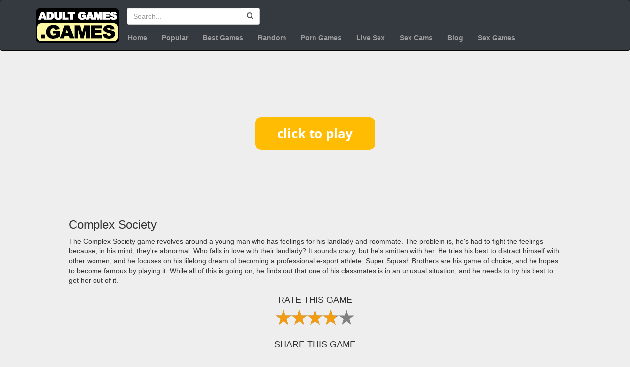

--- FILE ---
content_type: text/html; charset=UTF-8
request_url: https://adultgames.games/play-game/complex-society
body_size: 7071
content:
<!DOCTYPE html>
<html lang="en">

<head>
    <meta charset="utf-8">
    <meta name="viewport" content="width=device-width, initial-scale=1, shrink-to-fit=no">
    
    <link href="//fonts.googleapis.com/css?family=Oswald" rel="stylesheet">
    <link rel="stylesheet" href="//maxcdn.bootstrapcdn.com/bootstrap/3.3.7/css/bootstrap.min.css">
    <link href="//cdnjs.cloudflare.com/ajax/libs/rateYo/2.3.2/jquery.rateyo.min.css" rel="stylesheet">
    	<link href="/css/skin.css?ac=3" rel="stylesheet">
    
    <script src="//code.jquery.com/jquery-3.2.1.min.js"></script>
    <script src="//maxcdn.bootstrapcdn.com/bootstrap/3.3.7/js/bootstrap.min.js"></script>
    <script src="//cdnjs.cloudflare.com/ajax/libs/rateYo/2.3.2/jquery.rateyo.min.js"></script>
    
    <title>Complex Society - AdultGames.games</title>
    <meta name="description" content="The Complex Society game revolves around a young man who has feelings for his landlady and roommate. The problem is, he's had to fight the feelings because, in ">
    
    <link rel="shortcut icon" type="image/x-icon" href="/favicon.ico">
    
    
    
    
        <!-- pixels -->
        <meta http-equiv="Delegate-CH" content="sec-ch-ua https://ads.trafficjunky.net; sec-ch-ua-arch https://ads.trafficjunky.net; sec-ch-ua-full-version-list https://ads.trafficjunky.net; sec-ch-ua-mobile https://ads.trafficjunky.net; sec-ch-ua-model https://ads.trafficjunky.net; sec-ch-ua-platform https://ads.trafficjunky.net; sec-ch-ua-platform-version https://ads.trafficjunky.net;">
        <script type="text/javascript">
            var _mpevt = _mpevt || [];
            (function(){ var u=(("https:" == document.location.protocol) ? "https://static.trafficjunky.com/js/mp.min.js" : "http://static.trafficjunky.com/js/mp.min.js");
                var d=document, g=d.createElement('script'), s=d.getElementsByTagName('script')[0]; g.type='text/javascript'; g.defer=true; g.async=true;g.src=u;
                s.parentNode.insertBefore(g,s); })();
        </script>
        <script>
            _mpevt.push(['aisimulator._event', 'level1', 'progress', '43200']);
        </script>

        <!-- -- -->

        <script type="application/javascript" src="https://a.exoclick.com/tag_gen.js" data-goal="9451ae7ae1903eeff2f0b813dcea0a59" ></script>

        <!-- -- -->

        <script type="text/javascript" src="https://hw-cdn2.adtng.com/delivery/idsync/idsync.min.js"></script>
        <script>
            setTimeout(function() {
                window.idsync.config(35553)
                    .fp_get()
                    .sync();
                window.idsync.send_event({"name":"page_view","type":"Interaction","value":"0.001"});
            }, 1000);
        </script>

        <!-- /pixels -->
    
</head>

<body>

<header>
    <!-- Navigation -->
    <nav role="navigation" class="navbar navbar-inverse">
        <div class="container">
            
            <a href="/" class="pull-left hidden-xs">
                <img src="//adultgames.games/img/head-logo.png" alt="adult sex games logo">
            </a>
            
                        
            <div class="input-group pc-search-bar hidden-xs">
                <input id="search-field" type="Search" placeholder="Search..." class="form-control" >
                <div class="input-group-btn">
                    <button class="btn" onclick="doSearch(); return false;">
                        <span class="glyphicon glyphicon-search"></span>
                    </button>
                </div>
            </div>
            
            <div class="addthis_inline_share_toolbox_to49 addthis-header hidden-xs"></div>
            
            <!-- NAVIGATION -->
            <!-- Collect the nav links, forms, and other content for toggling -->
            <div class="collapse navbar-collapse" id="main-navigation">
                <ul class="nav navbar-nav">
                   
                    <li >
                        <a href="/">Home</a>
                    </li>
                    <li >
                        <a href="/popular-games">Popular</a>
                    </li>
                    <li >
                        <a href="/best-games">Best Games</a>
                    </li>
                    <li>
                        <a href="/random">Random</a>
                    </li>
                    <li>
                        <a href="https://xxxgames.games" title="Free Porn Games" target="_blank">Porn Games</a>
                    </li>
                    <li>
                        <a href="https://snapwebcams.com" title="Live Sex" target="_blank">Live Sex</a>
                    </li>
                    <li>
                        <a href="https://camsexverse.com/" title="Cam Sexverse" target="_blank">Sex Cams</a>
                    </li>

                    <li>
						<a href="/blog" title="Adult Games Blog">Blog</a>
                    </li>
		    <li>
			<a href="https://porngamesverse.com" title="best porn games" target="_blank">Sex Games</a>
                    </li>

                </ul>
            </div>
            
        </div>
    </nav>
</header> 

<style>
    .tag-link {
        text-decoration: underline;
    }
</style>

<!-- Page Content -->
<script src="/js/rating.js"></script>
<div class="container-fluid">

    <div class="container-with-games-and-ads" style="margin: 30px auto">
		        <!-- ads -->
        <div class="hidden-xs hidden-sm hidden-md col-lg-3 ads-left">
            <div class="ads">
                <a target="_blank" href="/out.php"><img style="max-width: 100%;" src="https://adultgames.games/banners/2/18.gif"></a>
                <a target="_blank" href="/out.php"><img style="max-width: 100%;" src="https://adultgames.games/banners/2/13.gif"></a>
            </div>
        </div>
		        <!-- Main -->
        <div class="game-container col-sm-12 col-md-9 col-lg-6">
            <!-- Player -->
                                                                
                    <script>
                        function resizeIframe(obj) {
                            obj.style.width = obj.contentWindow.document.body.scrollWidth + 'px';
                            obj.style.height = obj.contentWindow.document.body.scrollHeight + 'px';
                            $("#htmlGame").removeClass("initial-size");
                        }
                    </script>

                <style>
                    #game-link {
                        display: block;
                        text-align: center;
                        margin: 100px auto;
                    }
                </style>
                <a id="game-link" href="//content-cdn.adultgames.games/games-html/201145/play.html" target="_blank"><img src="//content-cdn.adultgames.games/games-html/button_click-to-play.png"></a>

                                                                    <br>
            <h3 class="float-left">Complex Society</h3>
            <p class="float-left p-description">The Complex Society game revolves around a young man who has feelings for his landlady and roommate. The problem is, he's had to fight the feelings because, in his mind, they're abnormal. Who falls in love with their landlady? It sounds crazy, but he's smitten with her. He tries his best to distract himself with other women, and he focuses on his lifelong dream of becoming a professional e-sport athlete. Super Squash Brothers are his game of choice, and he hopes to become famous by playing it. While all of this is going on, he finds out that one of his classmates is in an unusual situation, and he needs to try his best to get her out of it.</p>
                        <div class="clearfix"></div>
            <div class="text-center">
                <h4>RATE THIS GAME</h4>
                <div id="star-rating" style="display: block; margin: 0 auto;"></div>
            </div>
            <br>
            <div class="text-center">
                <h4>SHARE THIS GAME</h4>
                <div class="addthis_inline_share_toolbox"></div>
            </div>
            <br><br>
            <!-- // Player -->
        </div>
        <!-- // Main -->
        <!-- ads -->

		        <div class="hidden-xs hidden-sm hidden-md col-lg-3 ads-right">
            <div class="ads">
                <a target="_blank" href="/out.php"><img style="max-width: 100%;" src="https://adultgames.games/banners/2/18.gif"></a>
                <a target="_blank" href="/out.php"><img style="max-width: 100%;" src="https://adultgames.games/banners/2/16.gif"></a>
            </div>
        </div>
		
        
        <div class="ads-below">
            <div class="ads">
                <a target="_blank" href="/out.php"><img style="max-width: 100%;" src="https://adultgames.games/banners/2/15.gif"></a>
                <a target="_blank" href="/out.php"><img style="max-width: 100%;" src="https://adultgames.games/banners/2/13.gif"></a>
            </div>
        </div>

    </div>

    <script>
        initRating(2, 201145, 3.8);
    </script>
    
    <div class="col-xs-12" style="margin-top: 30px">

        <!-- Thumbs -->
        <div class="col-md-10 col-md-offset-1 col-xs-12 main-games-listing">
            <div class="row">
                                    <!-- Item -->
                    <div class="col-xs-6 col-sm-4 col-md-3 col-lg-2 col-custom">
                        <div class="game-item">
                            <a href="/play-game/game-of-porns-the-dragon-and-the-wolf" class="card h-100"><img class="card-img-top" src="//content-cdn.adultgames.games/images/games/473.jpg?aspect_ratio=2:1&width=185" alt="Game of Porns: The Dragon and the Wolf">
                                <div class="card-body">
                                    <h4 class="card-title game-list-item-title">Game of Porns: The Dragon and the Wolf</h4>
                                    <div class="platform-label">
                                                                                    <span class="flash">FLASH GAME</span>
                                        
                                        
                                                                            </div>
                                    <p class="card-text game-list-item-descr">GoT's two most popular heroes, Jon Snow and Danerys Targaryen are the stars of this installment of the parody series.  It will tell much of the story you're likely a bit familiar with - but naturally, with way way more nudity and explicit sex then the TV show features!</p>
                                </div>
                            </a>
                        </div>
                    </div>
                    <!-- // Item -->
                                    <!-- Item -->
                    <div class="col-xs-6 col-sm-4 col-md-3 col-lg-2 col-custom">
                        <div class="game-item">
                            <a href="/play-game/tentacle-fuck-fest-2" class="card h-100"><img class="card-img-top" src="//content-cdn.adultgames.games/images/games/125.jpg?aspect_ratio=2:1&width=185" alt="Tentacle Fuck Fest">
                                <div class="card-body">
                                    <h4 class="card-title game-list-item-title">Tentacle Fuck Fest</h4>
                                    <div class="platform-label">
                                        
                                                                                    <span class="browser">BROWSER GAME</span>
                                        
                                                                            </div>
                                    <p class="card-text game-list-item-descr">Seeing as how we're a XXX hentai games site, it's pretty much a given that we have to have at least some games that feature that oh so well known hentai trope of tentacle fucking, and Tentacle Fuck Fest definitely fits that bill, and then some.  In the game, a most unlucky redhead honey has been taken captive by a monster with many phallic tentacles.  With great ease he quickly ensnares her in his tentacles, giving her no hope of escaping his clutches.  With no other choices, she's unable to do anything but lay there and deal with it as the tentacles go after all of her naughty bits - down her throat, in her pussy, deep into her asshole, and between her big tits.  And of course, with that many cocks involved, it's a given that by the time they're through with having their way with her she's going to be coated head to toe in hot and sticky cum!</p>
                                </div>
                            </a>
                        </div>
                    </div>
                    <!-- // Item -->
                                    <!-- Item -->
                    <div class="col-xs-6 col-sm-4 col-md-3 col-lg-2 col-custom">
                        <div class="game-item">
                            <a href="/play-game/hidden-games" class="card h-100"><img class="card-img-top" src="//content-cdn.adultgames.games/images/games/201200.jpg?aspect_ratio=2:1&width=185" alt="Hidden Games">
                                <div class="card-body">
                                    <h4 class="card-title game-list-item-title">Hidden Games</h4>
                                    <div class="platform-label">
                                        
                                                                                    <span class="browser">BROWSER GAME</span>
                                        
                                                                            </div>
                                    <p class="card-text game-list-item-descr">Hidden Games - The main character of this story is a seemingly ordinary young man who seems to have adolescent complexes that he seems to exaggerate greatly. Your goal here is to try to get rid of the complexes in hopes that he can live a normal life. The girls around him seem to mock his personality at times, but some are more understanding than others. He needs to get over this quickly so that his life isn't marred by what could become a stunt in his emotional growth.</p>
                                </div>
                            </a>
                        </div>
                    </div>
                    <!-- // Item -->
                                    <!-- Item -->
                    <div class="col-xs-6 col-sm-4 col-md-3 col-lg-2 col-custom">
                        <div class="game-item">
                            <a href="/play-game/noemis-toscana-rebirth--new-version-013" class="card h-100"><img class="card-img-top" src="//content-cdn.adultgames.games/images/games/4179.jpg?aspect_ratio=2:1&width=185" alt="Noemi’s Toscana Rebirth – New Version 0.13">
                                <div class="card-body">
                                    <h4 class="card-title game-list-item-title">Noemi’s Toscana Rebirth – New Version 0.13</h4>
                                    <div class="platform-label">
                                        
                                        
                                                                                    <span class="pc">PC DOWNLOAD</span>
                                                                            </div>
                                    <p class="card-text game-list-item-descr">Our heroine Noemi (call her Noe, everyone else does) is the only child of an Italian (Florentine) immigrant to the USA, who is also a self made entrepreneur and chef. She runs her own restaurant in a small neighbourhood in suburban Philadelphia with her fiancé Brad and her long-term waitresses, who are like sisters to her. Life has been good to her… too good. It all comes crashing down around her when her father is sent to an early grave and his secret debts come to light. As his only heir, they become Noe’s and just like that she is under a burden of a 6-figure payment. That’s not her only problem however as the biggest chain restaurant in town opens its dozenth location just across the street.</p>
                                </div>
                            </a>
                        </div>
                    </div>
                    <!-- // Item -->
                                    <!-- Item -->
                    <div class="col-xs-6 col-sm-4 col-md-3 col-lg-2 col-custom">
                        <div class="game-item">
                            <a href="/play-game/kindread-the-redburns--new-chapter-5--walkthrough" class="card h-100"><img class="card-img-top" src="//content-cdn.adultgames.games/images/games/4672.jpg?aspect_ratio=2:1&width=185" alt="Kindread: The Redburns">
                                <div class="card-body">
                                    <h4 class="card-title game-list-item-title">Kindread: The Redburns</h4>
                                    <div class="platform-label">
                                        
                                        
                                                                                    <span class="pc">PC DOWNLOAD</span>
                                                                            </div>
                                    <p class="card-text game-list-item-descr">You play the youngest member of a small group trying to survive the zombie apocalypse. You are also the only guy in the group. As your attraction to the others has grown, so has your libido and boldness. Unfortunately, no-one else seems to share your desires. Except for a recent act of bravery, your actions now find you in danger of being expelled from the group. Will you now rescue and mend the relationships or give in to your lust?</p>
                                </div>
                            </a>
                        </div>
                    </div>
                    <!-- // Item -->
                                    <!-- Item -->
                    <div class="col-xs-6 col-sm-4 col-md-3 col-lg-2 col-custom">
                        <div class="game-item">
                            <a href="/play-game/bastard" class="card h-100"><img class="card-img-top" src="//content-cdn.adultgames.games/images/games/201466.jpg?aspect_ratio=2:1&width=185" alt="Bastard">
                                <div class="card-body">
                                    <h4 class="card-title game-list-item-title">Bastard</h4>
                                    <div class="platform-label">
                                        
                                                                                    <span class="browser">BROWSER GAME</span>
                                        
                                                                            </div>
                                    <p class="card-text game-list-item-descr">The protagonist of the Bastard visual novel has it all. He is well-off, runs a large corporation, and is well-liked by women. Everything, however, changes at some point, and your decision now determines how his future will turn out. A decision must be made about how the MC conducts business. Women can be wooed, or they can be taken over by a forceful approach. With each decision, the MC has the potential to achieve anything he sets his mind to, whether it's a simple life of love and peace or a vast empire with an enormous harem.</p>
                                </div>
                            </a>
                        </div>
                    </div>
                    <!-- // Item -->
                                    <!-- Item -->
                    <div class="col-xs-6 col-sm-4 col-md-3 col-lg-2 col-custom">
                        <div class="game-item">
                            <a href="/play-game/streamed" class="card h-100"><img class="card-img-top" src="//content-cdn.adultgames.games/images/games/203568.jpg?aspect_ratio=2:1&width=185" alt="Streamed">
                                <div class="card-body">
                                    <h4 class="card-title game-list-item-title">Streamed</h4>
                                    <div class="platform-label">
                                        
                                                                                    <span class="browser">BROWSER GAME</span>
                                        
                                                                            </div>
                                    <p class="card-text game-list-item-descr">Streamed</p>
                                </div>
                            </a>
                        </div>
                    </div>
                    <!-- // Item -->
                                    <!-- Item -->
                    <div class="col-xs-6 col-sm-4 col-md-3 col-lg-2 col-custom">
                        <div class="game-item">
                            <a href="/play-game/galaxy-girls" class="card h-100"><img class="card-img-top" src="//content-cdn.adultgames.games/images/games/203517.jpg?aspect_ratio=2:1&width=185" alt="Galaxy Girls">
                                <div class="card-body">
                                    <h4 class="card-title game-list-item-title">Galaxy Girls</h4>
                                    <div class="platform-label">
                                        
                                                                                    <span class="browser">BROWSER GAME</span>
                                        
                                                                            </div>
                                    <p class="card-text game-list-item-descr">Galaxy Girls</p>
                                </div>
                            </a>
                        </div>
                    </div>
                    <!-- // Item -->
                                    <!-- Item -->
                    <div class="col-xs-6 col-sm-4 col-md-3 col-lg-2 col-custom">
                        <div class="game-item">
                            <a href="/play-game/fuckerman-russian-village" class="card h-100"><img class="card-img-top" src="//content-cdn.adultgames.games/images/games/200013.jpg?aspect_ratio=2:1&width=185" alt="Fuckerman: Russian Village">
                                <div class="card-body">
                                    <h4 class="card-title game-list-item-title">Fuckerman: Russian Village</h4>
                                    <div class="platform-label">
                                        
                                                                                    <span class="browser">BROWSER GAME</span>
                                        
                                                                            </div>
                                    <p class="card-text game-list-item-descr">In this funny game you'll play as a guy who has to fuck all of the girls he meet in this old school Russian village. The game is made by Unreal Engine 4 - not all web browsers support it. However if game freezes - try to reload the page. Use W A S D keys to move. Click to hit with your big cock. With F open the doors, with E fuck the girls and use items. Use ESC button to return to main menu.</p>
                                </div>
                            </a>
                        </div>
                    </div>
                    <!-- // Item -->
                                    <!-- Item -->
                    <div class="col-xs-6 col-sm-4 col-md-3 col-lg-2 col-custom">
                        <div class="game-item">
                            <a href="/play-game/stwa-unbroken---part-3" class="card h-100"><img class="card-img-top" src="//content-cdn.adultgames.games/images/games/201047.jpg?aspect_ratio=2:1&width=185" alt="STWA: Unbroken - Part 3">
                                <div class="card-body">
                                    <h4 class="card-title game-list-item-title">STWA: Unbroken - Part 3</h4>
                                    <div class="platform-label">
                                        
                                                                                    <span class="browser">BROWSER GAME</span>
                                        
                                                                            </div>
                                    <p class="card-text game-list-item-descr">The main character in the STWA: Unbroken game has always been a hothead. He had petty fights in the streets, went through Ranger School, and went to the 5th Special Forces Group. After all that, he finds himself competing in mixed martial arts. None of this is the life that he planned for himself several years ago. Now he finds himself tragically linked to a girl who has her life thrust into his, and he can't seem to find his way out of the situation. Will it drive him wholly insane, or will he find some way of striking a balance between his new life and this girl who seems to be dragging him down.</p>
                                </div>
                            </a>
                        </div>
                    </div>
                    <!-- // Item -->
                                    <!-- Item -->
                    <div class="col-xs-6 col-sm-4 col-md-3 col-lg-2 col-custom">
                        <div class="game-item">
                            <a href="/play-game/welcome-to-erosland" class="card h-100"><img class="card-img-top" src="//content-cdn.adultgames.games/images/games/200882.jpg?aspect_ratio=2:1&width=185" alt="Welcome to Erosland">
                                <div class="card-body">
                                    <h4 class="card-title game-list-item-title">Welcome to Erosland</h4>
                                    <div class="platform-label">
                                        
                                                                                    <span class="browser">BROWSER GAME</span>
                                        
                                                                            </div>
                                    <p class="card-text game-list-item-descr">We want to welcome you to Erosland. Erosland is an erotic-themed park with all the attractions you could ever hope for. All the girls who work at the attractions are famous well-known characters from different universes. It's your job to forge a relationship with each girl and have as much fun at the park as you can. This is one of those parks that you're going to wish you could go to every day and never leave.</p>
                                </div>
                            </a>
                        </div>
                    </div>
                    <!-- // Item -->
                                    <!-- Item -->
                    <div class="col-xs-6 col-sm-4 col-md-3 col-lg-2 col-custom">
                        <div class="game-item">
                            <a href="/play-game/know-me-deep" class="card h-100"><img class="card-img-top" src="//content-cdn.adultgames.games/images/games/205162.jpg?aspect_ratio=2:1&width=185" alt="Know Me Deep">
                                <div class="card-body">
                                    <h4 class="card-title game-list-item-title">Know Me Deep</h4>
                                    <div class="platform-label">
                                        
                                                                                    <span class="browser">BROWSER GAME</span>
                                        
                                                                            </div>
                                    <p class="card-text game-list-item-descr">Know Me Deep</p>
                                </div>
                            </a>
                        </div>
                    </div>
                    <!-- // Item -->
                					<!-- trade block -->
                    <!-- Item -->
                    <div class="col-xs-6 col-sm-4 col-md-3 col-lg-2 col-custom">
                        <div class="game-item">
                            <a href="/out-trade.php" target="_blank" rel="nofollow" class="card h-100"><img class="card-img-top" src="//content-cdn.adultgames.games/custom_images/t-thumb1.jpg?aspect_ratio=2:1&width=185" alt="Anal Destroyer">
                                <div class="card-body">
                                    <h4 class="card-title game-list-item-title">Anal Destroyer</h4>
                                    <p class="card-text game-list-item-descr">Your girlfriend won't let you do butt stuff? Fear not comrade, fuck the ass of all these hot cartoon babes in the Anal Destroyer.</p>
                                </div>
                            </a>
                        </div>
                    </div>
                    <!-- // Item -->
                    <!-- Item -->
                    <div class="col-xs-6 col-sm-4 col-md-3 col-lg-2 col-custom">
                        <div class="game-item">
                            <a href="/out-trade.php" target="_blank" rel="nofollow" class="card h-100"><img class="card-img-top" src="//content-cdn.adultgames.games/custom_images/t-thumb2.jpg?aspect_ratio=2:1&width=185" alt="Fuck Her Harder">
                                <div class="card-body">
                                    <h4 class="card-title game-list-item-title">Fuck Her Harder</h4>
                                    <p class="card-text game-list-item-descr">You can fuck her and you can fuck her harder. This sex simulator will have you on the edge of your seat as you slay hot toon pussy.</p>
                                </div>
                            </a>
                        </div>
                    </div>
                    <!-- // Item -->
                    <!-- Item -->
                    <div class="col-xs-6 col-sm-4 col-md-3 col-lg-2 col-custom">
                        <div class="game-item">
                            <a href="/out-trade.php" target="_blank" rel="nofollow" class="card h-100"><img class="card-img-top" src="//content-cdn.adultgames.games/custom_images/t-thumb3.jpg?aspect_ratio=2:1&width=185" alt="A Night to Remember">
                                <div class="card-body">
                                    <h4 class="card-title game-list-item-title">A Night to Remember</h4>
                                    <p class="card-text game-list-item-descr">Everybody always wants a night to remember when it comes to hot sex. Drill some hot pussy in this adult sex game called a night to remember.</p>
                                </div>
                            </a>
                        </div>
                    </div>
                    <!-- // Item -->
                    <!-- Item -->
                    <div class="col-xs-6 col-sm-4 col-md-3 col-lg-2 col-custom">
                        <div class="game-item">
                            <a href="/out-trade.php" target="_blank" rel="nofollow" class="card h-100"><img class="card-img-top" src="//content-cdn.adultgames.games/custom_images/t-thumb4.jpg?aspect_ratio=2:1&width=185" alt="Turbo Thruster">
                                <div class="card-body">
                                    <h4 class="card-title game-list-item-title">Turbo Thruster</h4>
                                    <p class="card-text game-list-item-descr">Turn up the action and thrust some tight pussy. You have the power in your hands when you choose how hard you want to fuck your very own toon sex slave.</p>
                                </div>
                            </a>
                        </div>
                    </div>
                    <!-- // Item -->
                    <!-- Item -->
                    <div class="col-xs-6 col-sm-4 col-md-3 col-lg-2 col-custom">
                        <div class="game-item">
                            <a href="/out-trade.php" target="_blank" rel="nofollow" class="card h-100"><img class="card-img-top" src="//content-cdn.adultgames.games/custom_images/t-thumb6.jpg?aspect_ratio=2:1&width=185" alt="Tied Up Tight">
                                <div class="card-body">
                                    <h4 class="card-title game-list-item-title">Tied Up Tight</h4>
                                    <p class="card-text game-list-item-descr">Every man wants to tie up a woman. Tighten the shackles and get down to business with this hot BDSM simulator.</p>
                                </div>
                            </a>
                        </div>
                    </div>
                    <!-- // Item -->
                    <!-- Item -->
                    <div class="col-xs-6 col-sm-4 col-md-3 col-lg-2 col-custom">
                        <div class="game-item">
                            <a href="/out-trade.php" target="_blank" rel="nofollow" class="card h-100"><img class="card-img-top" src="//content-cdn.adultgames.games/custom_images/t-thumb7.jpg?aspect_ratio=2:1&width=185" alt="Horny Rider">
                                <div class="card-body">
                                    <h4 class="card-title game-list-item-title">Horny Rider</h4>
                                    <p class="card-text game-list-item-descr">Some babes simply know how to ride cock. Play the horny rider and see how long you can last, I bet you won't make it a minute.</p>
                                </div>
                            </a>
                        </div>
                    </div>
                    <!-- // Item -->
					<!-- // trade block -->
            </div>
        </div>
        <!-- // Thumbs -->
        <div class="clearfix"></div>
    </div>
</div>

    <!-- Footer -->
    <footer class="text-white">
        <div class="container">
            <div class="row">
                <p>Copyright &copy; AdultGames.games since 2026</p>
            </div>
            <div class="row">
                <a href="/contact">Contact</a>&nbsp;|&nbsp;<a href="/dmca">DMCA</a>&nbsp;|&nbsp;<a href="/2257">2257 Exempt</a>
            </div>
        </div>
        <!-- /.container -->
    </footer>

    <script>
        function doSearch() {
            var term = $("#search-field").val().trim(); 
            console.log(term);
            window.location = "/search/"+encodeURI(term)+"/1";
            return false;
        }

        $("#search-field").keypress(function(e) {
            if(e.which == 13) {
                doSearch();
            }
        });
    </script>
	
    <!-- AddThis -->
    <script type="text/javascript" src="//s7.addthis.com/js/300/addthis_widget.js#pubid=ra-5981f69ffb979cf6"></script>

    <!-- GA -->
    <script>
        
        (function(i,s,o,g,r,a,m){i['GoogleAnalyticsObject']=r;i[r]=i[r]||function(){
            (i[r].q=i[r].q||[]).push(arguments)},i[r].l=1*new Date();a=s.createElement(o),
            m=s.getElementsByTagName(o)[0];a.async=1;a.src=g;m.parentNode.insertBefore(a,m)
        })(window,document,'script','https://www.google-analytics.com/analytics.js','ga');
        
        ga('create', 'UA-59730907-35', 'auto');
        ga('send', 'pageview');
    </script>

<script defer src="https://static.cloudflareinsights.com/beacon.min.js/vcd15cbe7772f49c399c6a5babf22c1241717689176015" integrity="sha512-ZpsOmlRQV6y907TI0dKBHq9Md29nnaEIPlkf84rnaERnq6zvWvPUqr2ft8M1aS28oN72PdrCzSjY4U6VaAw1EQ==" data-cf-beacon='{"version":"2024.11.0","token":"f40967576f2c4b8bafd45513e2adeffa","r":1,"server_timing":{"name":{"cfCacheStatus":true,"cfEdge":true,"cfExtPri":true,"cfL4":true,"cfOrigin":true,"cfSpeedBrain":true},"location_startswith":null}}' crossorigin="anonymous"></script>
</body>

</html>
